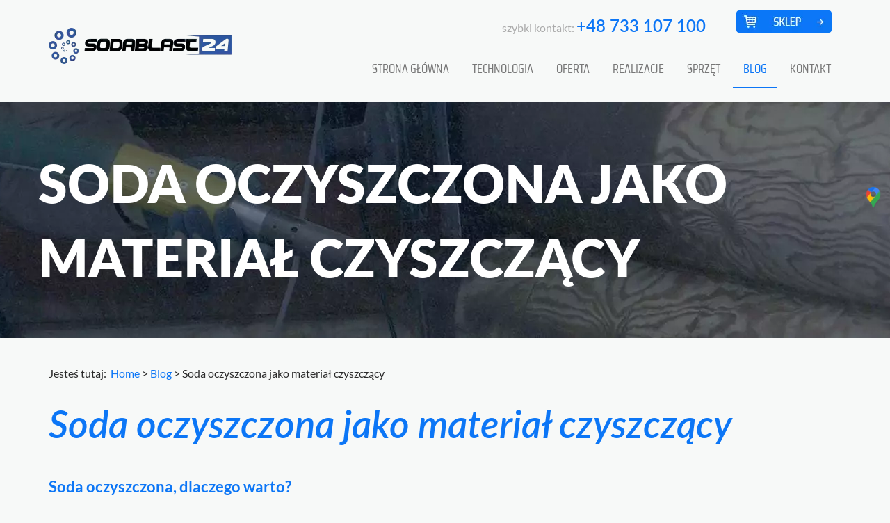

--- FILE ---
content_type: text/html; charset=utf-8
request_url: https://www.sodablast24.pl/blog/37-soda-oczyszczona-jako-material-czyszczacy
body_size: 5936
content:
<!DOCTYPE html>
<html lang="pl-PL" itemscope itemtype="https://schema.org/WebPage">
<head>
<meta http-equiv="X-UA-Compatible" content="IE=edge">
<meta name="viewport" content="width=device-width, initial-scale=1">
<meta name="SKYPE_TOOLBAR" content="SKYPE_TOOLBAR_PARSER_COMPATIBLE">
<meta charset="utf-8">
	<meta name="twitter:card" content="summary">
	<meta name="twitter:title" content="Czyszczenie sodą - Clean-ARD Sodowanie">
	<meta name="twitter:description" content="Innowacyjna i ekologiczna technologia usuwania zanieczyszczeń, farb i powłok lakierniczych z każdej powierzchni">
	<meta name="twitter:image" content="https://www.sodablast24.pl/images/com_droppics/11/sodowanie - czyszczenie boiska - A-tak-czycimy-boiska.JPG">
	<meta property="og:title" content="Czyszczenie sodą - Clean-ARD Sodowanie">
	<meta property="og:type" content="website">
	<meta property="og:image" content="https://www.sodablast24.pl/images/com_droppics/11/sodowanie - czyszczenie boiska - A-tak-czycimy-boiska.JPG">
	<meta property="og:url" content="https://www.sodablast24.pl/">
	<meta property="og:description" content="Innowacyjna i ekologiczna technologia usuwania zanieczyszczeń, farb i powłok lakierniczych z każdej powierzchni">
	<meta property="og:sitename" content="Sodablast24">
	<meta name="description" content="Soda oczyszczona to nie tylko powszechny środek spulchniający ciasta, to również produkt używany do gruntownego czyszczenia różnych materiałów z farb i brudu.">
	<title>Soda oczyszczona | Gdzie stosować czyszczenie z użyciem sody?</title>
	<link href="/images/design/favicon.ico" rel="icon" type="image/vnd.microsoft.icon">
	<style>.block132 .pathwayicon, .block132 .breadcrumbs span:not(:first-of-type) { position: relative; }.block132 .pathwayicon span { position: absolute; visibility: hidden; }</style>
	<style>.block132 .breadcrumbs .divider {}.block132 .breadcrumbs .active {}</style>
	<style>.block114 .banner > img,.block114 .banner > .image-edit img {max-width:1920px;width:1920px; left: 50%; margin: 0 0 0 -960px; position: relative; display:block; z-index:-1}</style>
	
	
	
	
	<link rel="preload stylesheet" as="style" href="/cache/c45ebd636a1b5b8876b0b6706a287f4c.css" fetchpriority="high">
	<link rel="preload stylesheet" as="style" media="screen and (min-width: 768px)" href="/cache/desktop.css" fetchpriority="low">






<script src="https://www.googletagmanager.com/gtag/js?id=G-H3CDP62B15"></script><script>

window.dataLayer = window.dataLayer || [];
  function gtag(){dataLayer.push(arguments);}
  gtag('js', new Date());
  gtag('config', 'G-H3CDP62B15');

</script>
</head>
      <body class="body-xl page  blog-innerlight  lang-pl" data-itemid="358">


        <div id="wrapper">
            <div id="container">
                <header>
                                                <div class="center" data-center="1">
                    
			        <div class="block94 ">

			
            <div class="col-xs-12 col-sm-3 col-md-3 hidden-xs">

								                <div class="inner text-left">
																										
<a href="https://www.sodablast24.pl/" class="logo">
    <img src="/images/design/logo.webp" alt="Logo Sodablast24" loading="lazy">
</a>																		                    </div>
																				                    <div class="clearfix"></div>
                </div>
			                        </div>
			
			        <div class="block95  align-right">

			
            <div class="col-xs-12 col-sm-5 col-md-7">

								                <div class="inner">
																										
	<div class="row"><div class="col-md-12">
<p style="text-align: right;">szybki kontakt:</p>
<p style="text-align: right;"><a href="tel:(+48)733107100">+48 733 107 100</a></p>
</div></div>
																		                    </div>
																				                    <div class="clearfix"></div>
                </div>
			                        </div>
			
			        <div class="block123 ">

			
            <div class="col-xs-12 col-sm-2 hidden-xs">

								                <div class="inner row">
																										
	<div class="row"><div class="col-md-12"><p style="text-align: center;"><a href="http://sklep.cleanard.pl/" target="_blank" rel="nofollow noopener noreferrer"><img src="/images/design/sklep-btn-all.webp" alt="przycisk sklep" loading="lazy"></a></p></div></div>
																		                    </div>
																				                    <div class="clearfix"></div>
                </div>
			                        </div>
			
			        <div class="block98  align-right">

			
            <div class="col-xs-12 col-md-9">

								                <div class="inner row">
																										          <nav class="navbar navbar-default navbar-custom">
              <div class="navbar-header">
                                  <button type="button" class="navbar-toggle collapsed" data-toggle="collapse" data-target="#navbar-collapse-98" aria-expanded="false"><span class="sr-only">Toggle navigation</span> <span class="icon-bar"></span> <span class="icon-bar"></span> <span class="icon-bar"></span></button>
              </div>
              <div class="collapse navbar-collapse" id="navbar-collapse-98">
                <ul class="nav navbar-nav menu">
<li class="item-101">
<a href="/">Strona główna</a>
</li>
<li class="item-315">
<a href="/technologia">Technologia</a>
</li>
<li class="item-316 dropdown parent">
<a href="/oferta">Oferta</a>
            <a class="dropdown-toggle" href="#" data-toggle="dropdown" role="button" aria-haspopup="true" aria-expanded="false"> <span class="caret"></span></a><ul class="dropdown-menu">
<li class="item-619">
<a href="/oferta/czyszczenie-elewacji-warszawa">Czyszczenie elewacji</a>
</li>
<li class="item-620">
<a href="/oferta/czyszczenie-karoserii-warszawa">Czyszczenie karoserii</a>
</li>
<li class="item-621">
<a href="/oferta/czyszczenie-kostki-brukowej-warszawa">Czyszczenie kostki brukowej</a>
</li>
<li class="item-622">
<a href="/oferta/usuwanie-graffiti-i-farb-warszawa">Usuwanie graffiti i farb</a>
</li>
</ul>
</li>
<li class="item-317">
<a href="/realizacje">Realizacje</a>
</li>
<li class="item-320">
<a href="/sprzet">Sprzęt</a>
</li>
<li class="item-358 current active">
<a href="/blog">Blog</a>
</li>
<li class="item-318">
<a href="/kontakt">Kontakt</a>
</li>
</ul>
</div>
</nav>
																		                    </div>
																				                    <div class="clearfix"></div>
                </div>
			                        </div>
			</div>
			        <div class="block114 text-center">

			
            <div class="col-xs-12">

								                <div class="inner text-left">
																										
<div class="banner">
<div class="inner">
<div class="center">
<div class="col-xs-12 title">
<p>Soda oczyszczona jako materiał czyszczący</p>
</div>
</div>
<div class="clearfix"></div>
</div>
<img src="https://www.sodablast24.pl/images/design/naglowek_oferta.webp" alt="czyszczenie sodą" loading="lazy">
</div>


																		                    </div>
																				                    <div class="clearfix"></div>
                </div>
			                        </div>
			<div class="clearfix"></div>
<div class="center">
                    <div class="clearfix"></div>
                </div>
                                </header>
                <div id="main"> 
                    <div class="center">                    <div id="system-message-container">
	</div>


                                        
			        <div class="block132 ">

			
            <div class="col-xs-12">

								                <div class="inner text-left">
																										
<div class="breadcrumbs " itemscope itemtype="https://schema.org/BreadcrumbList">
    
    <span class="active">Jesteś tutaj: &#160;</span><span itemprop="itemListElement" itemscope itemtype="https://schema.org/ListItem"><a itemprop="item" href="/" class="pathwayicon">Home<span itemprop="name">Home</span></a><meta itemprop="position" content="1"></span><span class="divider"> > </span><span itemprop="itemListElement" itemscope itemtype="https://schema.org/ListItem"><a itemprop="item" href="/blog" class="pathway"><span itemprop="name">Blog</span></a><meta itemprop="position" content="2"></span><span class="divider"> > </span><span class="breadcrumbs_last" itemprop="name">Soda oczyszczona jako materiał czyszczący</span>
</div>
																		                    </div>
																				                    <div class="clearfix"></div>
                </div>
			                        </div>
			
                      <div id="content" class="col-xs-12">
                                                  <article class="item-page blog-inner" data-content="1">
	
		
				<h1>
							Soda oczyszczona jako materiał czyszczący					</h1>
											
	
	
		
				
				<div class="row"><div class="col-md-12">
<h2><strong>Soda oczyszczona, dlaczego warto?</strong></h2>
<p>Umiejętne łączenie sody z innymi substancjami bezpiecznymi dla ludzi i środowiska jak chociażby ocet pozwala rozprawić się z wieloma problemami, brudem zalegającym w naszych kuchniach i łazienkach.</p>
<p><strong>Soda oczyszczona to potoczna nazwa wodorowęglanu sodu, który używany jest najczęściej jako środek spulchniających ciasta (wymiennik proszku do pieczenia).</strong> Ze względu na swoje właściwości jest nieocenionym produktem stosowanym zarówno do pieczenia, jak i substancja aktywna służąca np. czyszczeniu różnego rodzaju zabrudzeń. Ze względu na fakt, iż neutralizuje ona kwas solny, polecana jest osobom cierpiącym na zgagę. Soda to produkt, dzięki którym możliwe jest wyregulowanie poziomu pH niektórych produktów żywnościowych. Świetnie chłonie wilgoć i zapachy, jest składnikiem spieniającym stosowanym w gaśnicach pianowych.</p>
<p>Zobacz również: <a href="/blog/68-czy-sodowanie-nie-oddzialuje-negatywnie-na-zdrowie">Czy sodowanie nie oddziałuje negatywnie na zdrowie?</a></p>
<p>Soda oczyszczona nie tylko świetnie usuwa różne rodzaje zabrudzeń, ale również neutralizuje i odświeża czyszczone powierzchnie. Świetnie radzi sobie z tłuszczem czy też plamami, które w domu zdarzają się praktycznie na każdym kroku.</p>
<p>&nbsp;</p>
<h2><strong>Soda oczyszczona do mycia naczyń i czyszczenia</strong></h2>
<p>Jeśli znajdziemy się w sytuacji awaryjnej, gdzie zabraknie nam w domu płynu do naczyń, łącząc 10 g (łyżkę stołową) sody oczyszczonej z 10 kroplami wspomnianego olejku i gotowe. Sodę zastosować można do usuwania nieprzyjemnych zapachów z lodówek, do czyszczenia mikrofalówki, czy też przypalonych śladów na akcesoriach kuchennych, czy też wykładziny dywanowe. Wystarczy obficie posypać dywan sodą odczekać 15 minut i po nieprzyjemnym zapachu ani śladu. Podobnie stanie się, jeśli dno zmywarki, czy kosza na śmieci wysypiemy sodą.</p>
<p>&nbsp;</p>
<h2><strong>Soda w przemyśle</strong></h2>
<p>O sile i niezwykłych właściwościach sody świadczy fakt, iż soda używana jest w profesjonalnych <a href="/oferta">zakładach czyszczących</a> do usuwania farb, graffiti, zabrudzeń z kostki brukowej z niemal każdego materiału roboczego. Soda usunie wszelkie zabrudzenia z takich materiałów, jak:</p>
<ul>
<li>stal nierdzewna</li>
<li>aluminium</li>
<li>kostka brukowa</li>
<li>elewacja</li>
<li>plastik</li>
<li>szkło</li>
<li>beton</li>
<li>drewno.</li>
</ul>
<p><strong>Co ważne sodowanie jest procesem całkowicie bezpiecznym, zarówno dla techników sprzątających, jak i czyszczonych powierzchni.</strong> Nowoczesna technika, rozwój stosowanych technologii czyszczących pozwala czyścić z dużą skutecznością nawet najbardziej uporczywy brud, czyściwo jest w maszynach do sodowania wyrzucane trzykrotnie szybciej niż podczas piaskowania.</p>
<p>&nbsp;</p>
</div></div>
	
						</article>
                          <div class="clearfix"></div>
                                              </div>
                                          
			        <div class="block134 ">

			
            <div class="col-xs-12">

								                <div class="inner text-left">
																										<div class="box134">
<div class="clearfix"></div>
<div class="text"><div class="wrapper"></div></div>
<div class="button"><a href="/blog" class="btn">Blog - wszystkie wpisy</a></div>
</div>
																		                    </div>
																				                    <div class="clearfix"></div>
                </div>
			                        </div>
			</div>
			        <div class="block100 ">

			
            <div class="wrapper">

								                <div class="inner">
																								                    <div class="center" data-center="1">
												<div class="section100" data-position="oferta" data-sid="100" data-parent="1">
<div class="clearfix"></div>
			        <div class="block124 ">

			
            <div class="col-xs-12">

								                <div class="inner text-left">
																										
	<div class="row"><div class="col-md-12"><p class="like-h2">Zobacz również:</p></div></div>
																		                    </div>
																				                    <div class="clearfix"></div>
                </div>
			                        </div>
			
			        <div class="block102 text-center">

			
            <div class="col-xs-12 col-md-3">

								                <div class="inner text-left">
																										<div class="box102">
<div class="image text-left "><a href="/technologia" class="link-box-all"><img src="https://www.sodablast24.pl/images/design/zdj1.webp" class=" pull-left " alt="technologia czyszczenia ścian" loading="lazy"></a></div>
<div class="clearfix"></div>
<div class="text"><div class="wrapper"><div class="row"><div class="col-md-12">
<h3><a href="/technologia">Technologia</a></h3>
<hr>
<p>Wysoka prędkość wyrzutu strumienia jaką zapewnia technologia SodaBlast Systems powoduje, iż czyściwo ma większą moc uderzenia w powierzchnię...</p>
<p>&nbsp;</p>
</div></div></div></div>
<div class="button text-center"><a href="/technologia" class="btn">Czytaj więcej</a></div>
</div>
																		                    </div>
																				                    <div class="clearfix"></div>
                </div>
			                        </div>
			
			        <div class="block103 text-center">

			
            <div class="col-xs-12 col-md-3">

								                <div class="inner">
																										<div class="box103">
<div class="image text-left "><a href="/oferta" class="link-box-all"><img src="https://www.sodablast24.pl/images/design/zdj2.webp" class=" pull-left " alt="usuwanie przebarwień na drewnie" loading="lazy"></a></div>
<div class="clearfix"></div>
<div class="text"><div class="wrapper"><div class="row"><div class="col-md-12">
<p style="color: rgba(12,118,246,1); text-decoration: none; line-height: 1.1; text-align: center; font-family: latobold,Arial,Helvetica,sans-serif; font-size: 18px; color: rgba(12,118,246,1); margin-top: 20px; margin-bottom: 30px;"><a href="/oferta">Oferta</a></p>
<hr>
<p>Sodowanie - usuwamy graffity, czyścimy kostkę, elewację, stal nierdzewną oraz 1000 innych rzeczy...</p>
<p>&nbsp;</p>
</div></div></div></div>
<div class="button text-center"><a href="/oferta" class="btn">Czytaj więcej</a></div>
</div>
																		                    </div>
																				                    <div class="clearfix"></div>
                </div>
			                        </div>
			
			        <div class="block104 text-center">

			
            <div class="col-xs-12 col-md-3">

								                <div class="inner">
																										<div class="box104">
<div class="image text-left "><a href="/realizacje" class="link-box-all"><img src="https://www.sodablast24.pl/images/design/zdj3.webp" class=" pull-left " alt="czyszczenie lakieru samochodowego" loading="lazy"></a></div>
<div class="clearfix"></div>
<div class="text"><div class="wrapper"><div class="row"><div class="col-md-12">
<h3><a href="/realizacje">Realizacje</a></h3>
<hr>
<p>Zapraszamy do zapoznania się z galerią naszych realizacji</p>
<p>&nbsp;</p>
<p>&nbsp;</p>
</div></div></div></div>
<div class="button text-center"><a href="/realizacje" class="btn">Czytaj więcej</a></div>
</div>
																		                    </div>
																				                    <div class="clearfix"></div>
                </div>
			                        </div>
			
			        <div class="block105 text-center">

			
            <div class="col-xs-12 col-md-3">

								                <div class="inner">
																										<div class="box105">
<div class="image text-left "><a href="/sprzet" class="link-box-all"><img src="https://www.sodablast24.pl/images/design/zdj4.webp" class=" pull-left " alt="sprzęt czyszczący ściany" loading="lazy"></a></div>
<div class="clearfix"></div>
<div class="text"><div class="wrapper"><div class="row"><div class="col-md-12">
<h3><a href="/sprzet">Sprzęt</a></h3>
<hr>
<p>Maszyny SodaBlaster™ posiadają bardzo szerokie spektrum zastosowania w gospodarce. Można nimi pracować w różnych branżach...</p>
<p>&nbsp;</p>
</div></div></div></div>
<div class="button text-center"><a href="/sprzet" class="btn">Czytaj więcej</a></div>
</div>
																		                    </div>
																				                    <div class="clearfix"></div>
                </div>
			                        </div>
			<div class="clearfix"></div>
</div>						<div class="clearfix"></div>
</div>												                    </div>
																				                    <div class="clearfix"></div>
                </div>
			                        </div>
			<div class="clearfix"></div>
<div class="center">
                    </div>                </div>
                <footer>
                    <div class="center" data-center="1">                    </div>
			        <div class="block109 ">

			
            <div class="wrapper">

								                <div class="inner">
																								                    <div class="center" data-center="1">
												<div class="section109" data-position="stopa" data-sid="109" data-parent="1">
<div class="clearfix"></div>
			        <div class="block111  align-right">

			
            <div class="col-xs-12 col-md-9">

								                <div class="inner row">
																										<div class="navbar-custom">
<ul class="nav nav-pills menu">
<li class="item-101">
<a href="/">Strona główna</a>
</li>
<li class="item-315">
<a href="/technologia">Technologia</a>
</li>
<li class="item-316 parent">
<a href="/oferta">Oferta</a>
</li>
<li class="item-317">
<a href="/realizacje">Realizacje</a>
</li>
<li class="item-320">
<a href="/sprzet">Sprzęt</a>
</li>
<li class="item-358 current">
<a href="/blog">Blog</a>
</li>
<li class="item-318">
<a href="/kontakt">Kontakt</a>
</li>
</ul>
</div>
																		                    </div>
																				                    <div class="clearfix"></div>
                </div>
			                        </div>
			
			        <div class="block112 ">

			
            <div class="col-xs-12">

								                <div class="inner">
																										
	<div class="row"><div class="col-md-12"><p style="text-align: center;"><a href="/polityka-cookies" target="_blank" rel="noopener noreferrer">Polityka Cookies</a></p></div></div>
<div class="row">
<div class="col-md-4"><p>Wszelkie prawa zastrzeżone.</p></div>
<div class="col-md-4"><p>ul. Wyszogrodzka 3/39, 03-337 Warszawa</p></div>
<div class="col-md-4"><div class="row">

<div class="col-md-12">
<p style="text-align: right;">Realizacja <a href="https://wenet.pl/">WeNet</a></p>
<div class="ui-resizable-handle ui-resizable-e" style="z-index: 1000;"><i class="fsicon-resize"></i></div>
<div class="ui-resizable-handle ui-resizable-e" style="z-index: 1000;"><i class="fsicon-resize"></i></div>
<div class="ui-resizable-handle ui-resizable-e" style="z-index: 1000;"><i class="fsicon-resize"></i></div>
<div class="ui-resizable-handle ui-resizable-e" style="z-index: 1000;"><i class="fsicon-resize"></i></div>
<div class="ui-resizable-handle ui-resizable-e" style="z-index: 90;"><i class="fsicon-resize"></i></div>
<div class="ui-resizable-handle ui-resizable-e" style="z-index: 90;"><i class="fsicon-resize"></i></div>
</div>
<div class="ui-resizable-handle ui-resizable-e" style="z-index: 1000;"><i class="fsicon-resize"></i></div>
<div class="ui-resizable-handle ui-resizable-e" style="z-index: 1000;"><i class="fsicon-resize"></i></div>

</div></div>
</div>
																		                    </div>
																				                    <div class="clearfix"></div>
                </div>
			                        </div>
			<div class="clearfix"></div>
</div>						<div class="clearfix"></div>
</div>												                    </div>
																				                    <div class="clearfix"></div>
                </div>
			                        </div>
			<div class="clearfix"></div>
<div class="center"></div>
			        <div class="block131 ">

			
            <div class="wrapper">

								                <div class="inner">
																										
	<span itemscope itemtype="http://schema.org/LocalBusiness">
	<meta itemprop="name" content="Czyszczenie metodą sodowania Clean-ARD">
	<meta itemprop="image" content="https://www.sodablast24.pl/images/design/logo.webp">
	<span itemprop="address" itemscope itemtype="http://schema.org/PostalAddress">
		<meta itemprop="streetAddress" content="ul. Łodygowa 28G">
		<meta itemprop="addressLocality" content="Warszawa">
		<meta itemprop="postalCode" content="03-687">
	</span>
	<span itemprop="location" itemscope itemtype="http://schema.org/Place">
		<meta itemprop="logo" content="https://www.sodablast24.pl/images/design/logo.webp">
		<link itemprop="url" href="https://www.sodablast24.pl/">
		<link itemprop="hasMap" href="https://goo.gl/maps/UxrkQhgTS242">
		<span itemprop="geo" itemscope itemtype="http://schema.org/GeoCoordinates">
			<meta itemprop="latitude" content="52.286111">
			<meta itemprop="longitude" content="21.0860143">
		</span>
	</span>
</span>

																		                    </div>
																				                    <div class="clearfix"></div>
                </div>
			                        </div>
			<div class="clearfix"></div>
<div class="center"></div>
			        <div class="block171 ">

			
            <div class="col-xs-12">

								                <div class="inner row">
																										
<div id="socialicons171" class="social-icons-container">
	<ul class="social-icons">
		<li><a class="csocial-link" href="https://www.google.com/maps/place/Sodablast24/@52.0214059,19.5865216,171211m/data=!3m1!1e3!4m6!3m5!1s0x471ece61dc99825f:0x7df2754916b23af9!8m2!3d52.286111!4d21.088203!16s%2Fg%2F11f4t6chfd!5m1!1e2?entry=ttu&g_ep=EgoyMDI0MTEyNC4xIKXMDSoASAFQAw%3D%3D" target="_blank"><img src="https://www.sodablast24.pl/images/design/gmap-icon.webp#joomlaImage://local-images/design/gmap-icon.webp?width=38&height=38" alt="Google Maps" loading="lazy"></a></li>	</ul>
</div>
																		                    </div>
																				                    <div class="clearfix"></div>
                </div>
			                        </div>
			<div class="clearfix"></div>
<div class="center">
                    <div class="clearfix"></div>
</div>                </footer>
            </div>
        </div>
      
<span itemscope itemtype="https://schema.org/LocalBusiness">
<span itemprop="address" itemscope itemtype="https://schema.org/PostalAddress">
<meta itemprop="streetAddress" content="Łodygowa 28G">
<meta itemprop="addressLocality" content="Warszawa">
<meta itemprop="postalCode" content="03-687 ">
</span>
<span itemprop="geo" itemscope itemtype="https://schema.org/GeoCoordinates">
<meta itemprop="latitude" content="52.2861142">
<meta itemprop="longitude" content="21.0833321">
</span>
<meta itemprop="telephone" content="+48 733 107 100">
<meta itemprop="openingHours" content="Pon - Pią: 08:00–18:00">
<meta itemprop="name" content="Sodaplast24">
<meta itemprop="image" content="https://www.sodablast24.pl/images/design/logo.webp">
<span itemprop="location" itemscope itemtype="https://schema.org/Place">
<meta itemprop="logo" content="https://www.sodablast24.pl/images/design/logo.webp">
<link itemprop="url" href="https://www.sodablast24.pl/">
<link itemprop="hasMap" href="https://maps.app.goo.gl/oBsYWAA1S7vog4Y78">
</span>
</span>
  <script src="/media/vendor/jquery/js/jquery.min.js?3.6.3"></script><script src="/media/legacy/js/jquery-noconflict.min.js?04499b98c0305b16b373dff09fe79d1290976288"></script><script src="https://www.sodablast24.pl/cache/c45ebd636a1b5b8876b0b6706a287f4c.js"></script><script type="application/json" class="joomla-script-options new">{"joomla.jtext":{"RLTA_BUTTON_SCROLL_LEFT":"Scroll buttons to the left","RLTA_BUTTON_SCROLL_RIGHT":"Scroll buttons to the right"},"system.paths":{"root":"","rootFull":"https:\/\/www.sodablast24.pl\/","base":"","baseFull":"https:\/\/www.sodablast24.pl\/"},"csrf.token":"6d8f92ce51bf7b3c6e14a73ca7f11b02"}</script><script src="/media/system/js/core.min.js?576eb51da909dcf692c98643faa6fc89629ead18"></script>
</body>
</html>

--- FILE ---
content_type: text/css
request_url: https://www.sodablast24.pl/cache/desktop.css
body_size: 375
content:
.block99 > div > div.inner {position: relative;}.block99 strong {font-weight:normal}.body-xs .block99 strong {font-weight:normal}.body-sm .block99 strong {font-weight:normal}.body-md .block99 strong {font-weight:normal}.body-lg .block99 strong {font-weight:normal}.body-xl .block99 strong {font-weight:normal}
.block99 .slick-dots li button {width:36px;}.block99 .slider .slick-dots li {width:36px;}.block99 .slider .slick-dots li button::before {width:36px;height:36px;height:36px;border-radius: 100%;opacity: 1}.block99 .slider .slick-dots li:hover::before {opacity: 1}.slick-next:before { content: unset; }.slick-prev:before { content: unset; }.block99 .slider .slick-prev {left: -100px;}.block99 .slider .slick-next {right: -100px;}.block99 .slider .jquery-background-video-wrapper {height:500px;}.block99 .slider .slick-slide .slideimage {max-width:1920px;width:1920px; position: relative;}.block99 .slider.slide-fade .slick-slide .slideimage {left: 50%; margin: 0 0 0 -960px;}.slider .slide1 .btn { z-index: 9999; }.slider .slide1 .btn {background-color:rgba(12, 118, 246, 1);font-family:saira_condensedmedium,Arial,Helvetica,sans-serif;font-size:24px;}.slider .slide1 .description  {top: auto; right:auto; bottom: auto; left:auto; width:100%;font-family:latoregular,Arial,Helvetica,sans-serif;font-size:20px;}.body-xs .slider .slide1 .description {font-family:latoregular,Arial,Helvetica,sans-serif;}.body-sm .slider .slide1 .description {font-family:latoregular,Arial,Helvetica,sans-serif;}.body-md .slider .slide1 .description {font-family:latoregular,Arial,Helvetica,sans-serif;}.body-lg .slider .slide1 .description {font-family:latoregular,Arial,Helvetica,sans-serif;}.body-xl .slider .slide1 .description {font-family:latoregular,Arial,Helvetica,sans-serif;}.slider .slide1 .description h3,.slider .slide1 .description .heading3 {font-family:latoblack,Arial,Helvetica,sans-serif;font-size:112px;line-height:1.5;}.body-xs .slider .slide1 .description h3,.body-xs .slider .slide1 .description .heading3 {font-family:latoblack,Arial,Helvetica,sans-serif;}.body-sm .slider .slide1 .description h3,.body-sm .slider .slide1 .description .heading3 {font-family:latoblack,Arial,Helvetica,sans-serif;}.body-md .slider .slide1 .description h3,.body-md .slider .slide1 .description .heading3 {font-family:latoblack,Arial,Helvetica,sans-serif;}.body-lg .slider .slide1 .description h3,.body-lg .slider .slide1 .description .heading3 {font-family:latoblack,Arial,Helvetica,sans-serif;}.body-xl .slider .slide1 .description h3,.body-xl .slider .slide1 .description .heading3 {font-family:latoblack,Arial,Helvetica,sans-serif;}.slider .slide1 .description h4,.slider .slide1 .description .heading4 {line-height:1.5;}.slider .slide1 .description {position: absolute; top: 50%; transform: translateY(-50%);}.block94 > div > div.inner {margin-top:40px;position: relative;}.block94 strong {font-weight:normal}.body-xs .block94 strong {font-weight:normal}.body-sm .block94 strong {font-weight:normal}.body-md .block94 strong {font-weight:normal}.body-lg .block94 strong {font-weight:normal}.body-xl .block94 strong {font-weight:normal}
.block123 > div > div.inner {margin-top:15px;margin-right:-15px;margin-left:-15px;position: relative;}.block123 strong {font-weight:normal}.body-xs .block123 strong {font-weight:normal}.body-sm .block123 strong {font-weight:normal}.body-md .block123 strong {font-weight:normal}.body-lg .block123 strong {font-weight:normal}.body-xl .block123 strong {font-weight:normal}